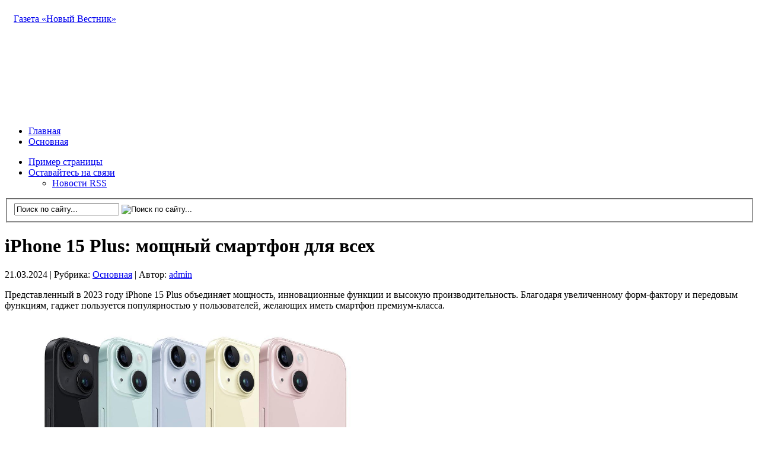

--- FILE ---
content_type: text/html; charset=UTF-8
request_url: https://nv.kz/last-news/2024/03/21/iphone-15-plus-moshhnyj-smartfon-dlya-vseh/
body_size: 10941
content:
<!DOCTYPE html PUBLIC "-//W3C//DTD XHTML 1.0 Transitional//EN" "http://www.w3.org/TR/xhtml1/DTD/xhtml1-transitional.dtd">
<html xmlns="http://www.w3.org/1999/xhtml">
	<head profile="http://gmpg.org/xfn/11">
		<meta http-equiv="Content-Type" content="text/html; charset=UTF-8" />
		<meta name="yandex-verification" content="25c645e944a79770" />
			
<!-- All in One SEO Pack 2.4.4.1 by Michael Torbert of Semper Fi Web Design[,] -->
<link rel="author" href="http://admin" />

<link rel="canonical" href="https://nv.kz/last-news/2024/03/21/iphone-15-plus-moshhnyj-smartfon-dlya-vseh/" />
<!-- /all in one seo pack -->
<link rel="alternate" type="application/rss+xml" title="Газета «Новый Вестник» &raquo; Лента" href="https://nv.kz/last-news/feed/" />
<link rel="alternate" type="application/rss+xml" title="Газета «Новый Вестник» &raquo; Лента комментариев" href="https://nv.kz/last-news/comments/feed/" />
		<script type="text/javascript">
			window._wpemojiSettings = {"baseUrl":"https:\/\/s.w.org\/images\/core\/emoji\/72x72\/","ext":".png","source":{"concatemoji":"https:\/\/nv.kz\/last-news\/wp-includes\/js\/wp-emoji-release.min.js?ver=4.3.34"}};
			!function(e,n,t){var a;function o(e){var t=n.createElement("canvas"),a=t.getContext&&t.getContext("2d");return!(!a||!a.fillText)&&(a.textBaseline="top",a.font="600 32px Arial","flag"===e?(a.fillText(String.fromCharCode(55356,56812,55356,56807),0,0),3e3<t.toDataURL().length):(a.fillText(String.fromCharCode(55357,56835),0,0),0!==a.getImageData(16,16,1,1).data[0]))}function i(e){var t=n.createElement("script");t.src=e,t.type="text/javascript",n.getElementsByTagName("head")[0].appendChild(t)}t.supports={simple:o("simple"),flag:o("flag")},t.DOMReady=!1,t.readyCallback=function(){t.DOMReady=!0},t.supports.simple&&t.supports.flag||(a=function(){t.readyCallback()},n.addEventListener?(n.addEventListener("DOMContentLoaded",a,!1),e.addEventListener("load",a,!1)):(e.attachEvent("onload",a),n.attachEvent("onreadystatechange",function(){"complete"===n.readyState&&t.readyCallback()})),(a=t.source||{}).concatemoji?i(a.concatemoji):a.wpemoji&&a.twemoji&&(i(a.twemoji),i(a.wpemoji)))}(window,document,window._wpemojiSettings);
		</script>
		<style type="text/css">
img.wp-smiley,
img.emoji {
	display: inline !important;
	border: none !important;
	box-shadow: none !important;
	height: 1em !important;
	width: 1em !important;
	margin: 0 .07em !important;
	vertical-align: -0.1em !important;
	background: none !important;
	padding: 0 !important;
}
</style>
<link rel='stylesheet' id='wp-pagenavi-css'  href='https://nv.kz/last-news/wp-content/plugins/wp-pagenavi/pagenavi-css.css?ver=2.70' type='text/css' media='all' />
<script type='text/javascript' src='https://nv.kz/last-news/wp-includes/js/jquery/jquery.js?ver=1.11.3'></script>
<script type='text/javascript' src='https://nv.kz/last-news/wp-includes/js/jquery/jquery-migrate.min.js?ver=1.2.1'></script>
<script type='text/javascript' src='https://nv.kz/last-news/wp-content/themes/Transcript/inc/js/contentslider.js?ver=4.3.34'></script>
<script type='text/javascript' src='https://nv.kz/last-news/wp-content/themes/Transcript/inc/js/slides.min.jquery.js?ver=4.3.34'></script>
<script type='text/javascript' src='https://nv.kz/last-news/wp-content/themes/Transcript/inc/js/jCarouselLite.js?ver=4.3.34'></script>
<script type='text/javascript' src='https://nv.kz/last-news/wp-content/themes/Transcript/inc/js/script.js?ver=4.3.34'></script>
<script type='text/javascript' src='https://nv.kz/last-news/wp-content/themes/Transcript/inc/js/flowplayer-3.2.6.min.js?ver=4.3.34'></script>
<script type='text/javascript' src='https://nv.kz/last-news/wp-content/themes/Transcript/inc/js/superfish-1.4.8.js?ver=4.3.34'></script>
<link rel="EditURI" type="application/rsd+xml" title="RSD" href="https://nv.kz/last-news/xmlrpc.php?rsd" />
<link rel="wlwmanifest" type="application/wlwmanifest+xml" href="https://nv.kz/last-news/wp-includes/wlwmanifest.xml" /> 
<link rel='prev' title='☆∘☆∘☆' href='https://nv.kz/last-news/2024/03/18/29302/' />
<link rel='next' title='Как формируються рейтинги онлайн казино' href='https://nv.kz/last-news/2024/03/27/kak-formiruyutsya-rejtingi-onlajn-kazino/' />
<meta name="generator" content="WordPress 4.3.34" />
<link rel='shortlink' href='https://nv.kz/last-news/?p=29310' />
<title>Газета «Новый Вестник»  |  iPhone 15 Plus: мощный смартфон для всех</title><style data-context="foundation-flickity-css">/*! Flickity v2.0.2
http://flickity.metafizzy.co
---------------------------------------------- */.flickity-enabled{position:relative}.flickity-enabled:focus{outline:0}.flickity-viewport{overflow:hidden;position:relative;height:100%}.flickity-slider{position:absolute;width:100%;height:100%}.flickity-enabled.is-draggable{-webkit-tap-highlight-color:transparent;tap-highlight-color:transparent;-webkit-user-select:none;-moz-user-select:none;-ms-user-select:none;user-select:none}.flickity-enabled.is-draggable .flickity-viewport{cursor:move;cursor:-webkit-grab;cursor:grab}.flickity-enabled.is-draggable .flickity-viewport.is-pointer-down{cursor:-webkit-grabbing;cursor:grabbing}.flickity-prev-next-button{position:absolute;top:50%;width:44px;height:44px;border:none;border-radius:50%;background:#fff;background:hsla(0,0%,100%,.75);cursor:pointer;-webkit-transform:translateY(-50%);transform:translateY(-50%)}.flickity-prev-next-button:hover{background:#fff}.flickity-prev-next-button:focus{outline:0;box-shadow:0 0 0 5px #09f}.flickity-prev-next-button:active{opacity:.6}.flickity-prev-next-button.previous{left:10px}.flickity-prev-next-button.next{right:10px}.flickity-rtl .flickity-prev-next-button.previous{left:auto;right:10px}.flickity-rtl .flickity-prev-next-button.next{right:auto;left:10px}.flickity-prev-next-button:disabled{opacity:.3;cursor:auto}.flickity-prev-next-button svg{position:absolute;left:20%;top:20%;width:60%;height:60%}.flickity-prev-next-button .arrow{fill:#333}.flickity-page-dots{position:absolute;width:100%;bottom:-25px;padding:0;margin:0;list-style:none;text-align:center;line-height:1}.flickity-rtl .flickity-page-dots{direction:rtl}.flickity-page-dots .dot{display:inline-block;width:10px;height:10px;margin:0 8px;background:#333;border-radius:50%;opacity:.25;cursor:pointer}.flickity-page-dots .dot.is-selected{opacity:1}</style><style data-context="foundation-slideout-css">.slideout-menu{position:fixed;left:0;top:0;bottom:0;right:auto;z-index:0;width:256px;overflow-y:auto;-webkit-overflow-scrolling:touch;display:none}.slideout-menu.pushit-right{left:auto;right:0}.slideout-panel{position:relative;z-index:1;will-change:transform}.slideout-open,.slideout-open .slideout-panel,.slideout-open body{overflow:hidden}.slideout-open .slideout-menu{display:block}.pushit{display:none}</style><link href="https://nv.kz/last-news/wp-content/themes/Transcript/styles/default.css" rel="stylesheet" type="text/css" />
			<link rel="shortcut icon" href="https://nv.kz/last-news/wp-content/themes/Transcript/inc/admin/images/favicon.ico" />
	<style type="text/css">.recentcomments a{display:inline !important;padding:0 !important;margin:0 !important;}</style>
<style>.ios7.web-app-mode.has-fixed header{ background-color: rgba(3,122,221,.88);}</style>				<title>  iPhone 15 Plus: мощный смартфон для всех - Газета «Новый Вестник»				</title>


	<link rel="profile" href="http://gmpg.org/xfn/11" />
	
	
<!--NV--!>	
  
  <!--<link rel="stylesheet" type="text/css" media="all" href="" />--!>
	<link rel="stylesheet" type="text/css" media="all" href="https://nv.kz/wp-content/themes/Transcript/style.css" />
	
<!--NV--!>
	
	

	
	<link rel="alternate" type="application/rss+xml" title="RSS 2.0" href="https://nv.kz/last-news/feed/" />	
	<link rel="pingback" href="https://nv.kz/xmlrpc.php" />

	
<!-- Отладочное предупреждение: Метаданные All in One SEO Pack были повторно включены из фильтра wp_head. Количество вызовов: 2! -->
<link rel="alternate" type="application/rss+xml" title="Газета «Новый Вестник» &raquo; Лента" href="https://nv.kz/last-news/feed/" />
<link rel="alternate" type="application/rss+xml" title="Газета «Новый Вестник» &raquo; Лента комментариев" href="https://nv.kz/last-news/comments/feed/" />
<link rel="EditURI" type="application/rsd+xml" title="RSD" href="https://nv.kz/last-news/xmlrpc.php?rsd" />
<link rel="wlwmanifest" type="application/wlwmanifest+xml" href="https://nv.kz/last-news/wp-includes/wlwmanifest.xml" /> 
<link rel='prev' title='☆∘☆∘☆' href='https://nv.kz/last-news/2024/03/18/29302/' />
<link rel='next' title='Как формируються рейтинги онлайн казино' href='https://nv.kz/last-news/2024/03/27/kak-formiruyutsya-rejtingi-onlajn-kazino/' />
<meta name="generator" content="WordPress 4.3.34" />
<link rel='shortlink' href='https://nv.kz/last-news/?p=29310' />
<title>Газета «Новый Вестник»  |  iPhone 15 Plus: мощный смартфон для всех</title><style data-context="foundation-flickity-css">/*! Flickity v2.0.2
http://flickity.metafizzy.co
---------------------------------------------- */.flickity-enabled{position:relative}.flickity-enabled:focus{outline:0}.flickity-viewport{overflow:hidden;position:relative;height:100%}.flickity-slider{position:absolute;width:100%;height:100%}.flickity-enabled.is-draggable{-webkit-tap-highlight-color:transparent;tap-highlight-color:transparent;-webkit-user-select:none;-moz-user-select:none;-ms-user-select:none;user-select:none}.flickity-enabled.is-draggable .flickity-viewport{cursor:move;cursor:-webkit-grab;cursor:grab}.flickity-enabled.is-draggable .flickity-viewport.is-pointer-down{cursor:-webkit-grabbing;cursor:grabbing}.flickity-prev-next-button{position:absolute;top:50%;width:44px;height:44px;border:none;border-radius:50%;background:#fff;background:hsla(0,0%,100%,.75);cursor:pointer;-webkit-transform:translateY(-50%);transform:translateY(-50%)}.flickity-prev-next-button:hover{background:#fff}.flickity-prev-next-button:focus{outline:0;box-shadow:0 0 0 5px #09f}.flickity-prev-next-button:active{opacity:.6}.flickity-prev-next-button.previous{left:10px}.flickity-prev-next-button.next{right:10px}.flickity-rtl .flickity-prev-next-button.previous{left:auto;right:10px}.flickity-rtl .flickity-prev-next-button.next{right:auto;left:10px}.flickity-prev-next-button:disabled{opacity:.3;cursor:auto}.flickity-prev-next-button svg{position:absolute;left:20%;top:20%;width:60%;height:60%}.flickity-prev-next-button .arrow{fill:#333}.flickity-page-dots{position:absolute;width:100%;bottom:-25px;padding:0;margin:0;list-style:none;text-align:center;line-height:1}.flickity-rtl .flickity-page-dots{direction:rtl}.flickity-page-dots .dot{display:inline-block;width:10px;height:10px;margin:0 8px;background:#333;border-radius:50%;opacity:.25;cursor:pointer}.flickity-page-dots .dot.is-selected{opacity:1}</style><style data-context="foundation-slideout-css">.slideout-menu{position:fixed;left:0;top:0;bottom:0;right:auto;z-index:0;width:256px;overflow-y:auto;-webkit-overflow-scrolling:touch;display:none}.slideout-menu.pushit-right{left:auto;right:0}.slideout-panel{position:relative;z-index:1;will-change:transform}.slideout-open,.slideout-open .slideout-panel,.slideout-open body{overflow:hidden}.slideout-open .slideout-menu{display:block}.pushit{display:none}</style><link href="https://nv.kz/last-news/wp-content/themes/Transcript/styles/default.css" rel="stylesheet" type="text/css" />
			<link rel="shortcut icon" href="https://nv.kz/last-news/wp-content/themes/Transcript/inc/admin/images/favicon.ico" />
	<style type="text/css">.recentcomments a{display:inline !important;padding:0 !important;margin:0 !important;}</style>
<style>.ios7.web-app-mode.has-fixed header{ background-color: rgba(3,122,221,.88);}</style>	

<!-- Отладочное предупреждение: Метаданные All in One SEO Pack были повторно включены из фильтра wp_head. Количество вызовов: 3! -->
<link rel="alternate" type="application/rss+xml" title="Газета «Новый Вестник» &raquo; Лента" href="https://nv.kz/last-news/feed/" />
<link rel="alternate" type="application/rss+xml" title="Газета «Новый Вестник» &raquo; Лента комментариев" href="https://nv.kz/last-news/comments/feed/" />
<link rel="EditURI" type="application/rsd+xml" title="RSD" href="https://nv.kz/last-news/xmlrpc.php?rsd" />
<link rel="wlwmanifest" type="application/wlwmanifest+xml" href="https://nv.kz/last-news/wp-includes/wlwmanifest.xml" /> 
<link rel='prev' title='☆∘☆∘☆' href='https://nv.kz/last-news/2024/03/18/29302/' />
<link rel='next' title='Как формируються рейтинги онлайн казино' href='https://nv.kz/last-news/2024/03/27/kak-formiruyutsya-rejtingi-onlajn-kazino/' />
<meta name="generator" content="WordPress 4.3.34" />
<link rel='shortlink' href='https://nv.kz/last-news/?p=29310' />
<title>Газета «Новый Вестник»  |  iPhone 15 Plus: мощный смартфон для всех</title><style data-context="foundation-flickity-css">/*! Flickity v2.0.2
http://flickity.metafizzy.co
---------------------------------------------- */.flickity-enabled{position:relative}.flickity-enabled:focus{outline:0}.flickity-viewport{overflow:hidden;position:relative;height:100%}.flickity-slider{position:absolute;width:100%;height:100%}.flickity-enabled.is-draggable{-webkit-tap-highlight-color:transparent;tap-highlight-color:transparent;-webkit-user-select:none;-moz-user-select:none;-ms-user-select:none;user-select:none}.flickity-enabled.is-draggable .flickity-viewport{cursor:move;cursor:-webkit-grab;cursor:grab}.flickity-enabled.is-draggable .flickity-viewport.is-pointer-down{cursor:-webkit-grabbing;cursor:grabbing}.flickity-prev-next-button{position:absolute;top:50%;width:44px;height:44px;border:none;border-radius:50%;background:#fff;background:hsla(0,0%,100%,.75);cursor:pointer;-webkit-transform:translateY(-50%);transform:translateY(-50%)}.flickity-prev-next-button:hover{background:#fff}.flickity-prev-next-button:focus{outline:0;box-shadow:0 0 0 5px #09f}.flickity-prev-next-button:active{opacity:.6}.flickity-prev-next-button.previous{left:10px}.flickity-prev-next-button.next{right:10px}.flickity-rtl .flickity-prev-next-button.previous{left:auto;right:10px}.flickity-rtl .flickity-prev-next-button.next{right:auto;left:10px}.flickity-prev-next-button:disabled{opacity:.3;cursor:auto}.flickity-prev-next-button svg{position:absolute;left:20%;top:20%;width:60%;height:60%}.flickity-prev-next-button .arrow{fill:#333}.flickity-page-dots{position:absolute;width:100%;bottom:-25px;padding:0;margin:0;list-style:none;text-align:center;line-height:1}.flickity-rtl .flickity-page-dots{direction:rtl}.flickity-page-dots .dot{display:inline-block;width:10px;height:10px;margin:0 8px;background:#333;border-radius:50%;opacity:.25;cursor:pointer}.flickity-page-dots .dot.is-selected{opacity:1}</style><style data-context="foundation-slideout-css">.slideout-menu{position:fixed;left:0;top:0;bottom:0;right:auto;z-index:0;width:256px;overflow-y:auto;-webkit-overflow-scrolling:touch;display:none}.slideout-menu.pushit-right{left:auto;right:0}.slideout-panel{position:relative;z-index:1;will-change:transform}.slideout-open,.slideout-open .slideout-panel,.slideout-open body{overflow:hidden}.slideout-open .slideout-menu{display:block}.pushit{display:none}</style><link href="https://nv.kz/last-news/wp-content/themes/Transcript/styles/default.css" rel="stylesheet" type="text/css" />
			<link rel="shortcut icon" href="https://nv.kz/last-news/wp-content/themes/Transcript/inc/admin/images/favicon.ico" />
	<style type="text/css">.recentcomments a{display:inline !important;padding:0 !important;margin:0 !important;}</style>
<style>.ios7.web-app-mode.has-fixed header{ background-color: rgba(3,122,221,.88);}</style><!-- Global site tag (gtag.js) - Google Analytics -->
	<script async src="https://www.googletagmanager.com/gtag/js?id=UA-132436041-1"></script>
		<script>
  window.dataLayer = window.dataLayer || [];
  function gtag(){dataLayer.push(arguments);}
  gtag('js', new Date());

  gtag('config', 'UA-132436041-1');
		</script>
	<script type='text/javascript'>
var googletag = googletag || {};
googletag.cmd = googletag.cmd || [];
(function() {
var gads = document.createElement('script');
gads.async = true;
gads.type = 'text/javascript';
var useSSL = 'https:' == document.location.protocol;
gads.src = (useSSL ? 'https:' : 'http:') + 
'//www.googletagservices.com/tag/js/gpt.js';
var node = document.getElementsByTagName('script')[0];
node.parentNode.insertBefore(gads, node);
})();
		</script>
		<script type='text/javascript'>
googletag.cmd.push(function() {
googletag.defineSlot('/11658287/footerx150x60', [150, 60], 'div-gpt-ad-1349889705056-0').addService(googletag.pubads());
googletag.defineSlot('/11658287/shapka468X60', [468, 60], 'div-gpt-ad-1349889705056-1').addService(googletag.pubads());
googletag.defineSlot('/11658287/shapkaX960X80', [960, 80], 'div-gpt-ad-1349889705056-2').addService(googletag.pubads());
googletag.defineSlot('/11658287/right_300X120', [300, 120], 'div-gpt-ad-1349889705056-3').addService(googletag.pubads());
googletag.defineSlot('/11658287/slider340x60', [340, 60], 'div-gpt-ad-1349889705056-4').addService(googletag.pubads());
googletag.defineSlot('/11658287/right_300x60', [300, 60], 'div-gpt-ad-1349889705056-5').addService(googletag.pubads());
googletag.defineSlot('/11658287/pod_slider_1', [340, 60], 'div-gpt-ad-1349889705056-6').addService(googletag.pubads());
googletag.defineSlot('/11658287/vosem_670x100', [670, 100], 'div-gpt-ad-1349889705056-7').addService(googletag.pubads());
googletag.defineSlot('/11658287/praviy_300x180', [300, 180], 'div-gpt-ad-1349889705056-8').addService(googletag.pubads()); 
googletag.defineSlot('/11658287/vidjet300x300', [300, 300], 'div-gpt-ad-1349889705056-9').addService(googletag.pubads());
googletag.defineSlot('/11658287/7poz_946x100', [946, 100], 'div-gpt-ad-1349889705056-10').addService(googletag.pubads());
googletag.defineSlot('/11658287/6_1blok', [300, 180], 'div-gpt-ad-1349889705056-11').addService(googletag.pubads());
googletag.defineSlot('/11658287/9poz', [670, 100], 'div-gpt-ad-1349889705056-12').addService(googletag.pubads());
googletag.defineSlot('/11658287/10niz', [946, 100], 'div-gpt-ad-1349889705056-13').addService(googletag.pubads());googletag.defineSlot('/11658287/vidjet300x300', [300, 300], 'div-gpt-ad-1349889705056-14').addService(googletag.pubads());
googletag.pubads().enableSingleRequest();
googletag.enableServices();
});
	</script>
<!-- Yandex.Metrika counter -->
	<script type="text/javascript" >
   (function(m,e,t,r,i,k,a){m[i]=m[i]||function(){(m[i].a=m[i].a||[]).push(arguments)};
   m[i].l=1*new Date();k=e.createElement(t),a=e.getElementsByTagName(t)[0],k.async=1,k.src=r,a.parentNode.insertBefore(k,a)})
   (window, document, "script", "https://mc.yandex.ru/metrika/tag.js", "ym");

   ym(51913364, "init", {
        id:51913364,
        clickmap:true,
        trackLinks:true,
        accurateTrackBounce:true,
        webvisor:true
   });
	</script>
<noscript><div><img src="https://mc.yandex.ru/watch/51913364" style="position:absolute; left:-9999px;" alt="" /></div></noscript>
<!-- /Yandex.Metrika counter -->
</script>
<script type="text/javascript">
//<![CDATA[
function addLink() {
    var body_element = document.getElementsByTagName('body')[0];
    var selection = window.getSelection();
    // Вы можете изменить текст в этой строчке
    var pagelink = "<p>Источник: <a href='"+document.location.href+"'>"+document.location.href+"</a> 
© Новый вестник</p>";
    var copytext = selection + pagelink;
    var newdiv = document.createElement('div');
    newdiv.style.position = 'absolute';
    newdiv.style.left = '-99999px';
    body_element.appendChild(newdiv);
    newdiv.innerHTML = copytext;
    selection.selectAllChildren(newdiv);
    window.setTimeout( function() {
        body_element.removeChild(newdiv);
    }, 0);
}
document.oncopy = addLink;
//]]>

</script>

</head>
<body>


<div class="wrapper">

	<div id="masthead"></div>
	
	<div id="header">
	
	
				
		<div id="logo" style="padding:15px 0 15px 15px;">
		
						
			
<!--NVKZ--!>
			
				<h0>
			<!--		<a href="" title="Новости Караганды"> --!> 
			        <a href="https://nv.kz" title="Новости Караганды">
      									Газета «Новый Вестник»
            <span></span>
            <span> </span>
					</a>
				</h0>
				
<!--NVKZ--!>		
				
				
					</div><!-- /logo -->
		
		<div class="banner">
		<div id='div-gpt-ad-1349889705056-1' style='width:468x; height:60px;'>
<script type='text/javascript'>
googletag.cmd.push(function() { googletag.display('div-gpt-ad-1349889705056-1'); });
</script>

		</div>		
			
				<div class="clear"></div>	
		
		
	</div><!-- /header-->
	
  		<div id="nv_banner"><center></center>
	<center>
    <!-- <div id="nv_banner">
		  <!-- группы 1и2 двойной -->
      <!--<div id="nv_banner_2">
      ?php echo adrotate_group(15); ?>
      </div> -->
      
      <!-- группы 1 и 2 нормальный -->
      <!--<div id="nv_banner_">
      ?php echo adrotate_group(4);?>
      </div>
      <div id="nv_banner_">
      ?php echo adrotate_group(5);?>
      </div> -->
      
      <!-- <div id="nv_banner_">
      ?php echo adrotate_group(6);?>
      </div> -->
		
      </div>


  </div>
  <div class="clear"></div>		
	<div class="banner">
<center>
		<div id='div-gpt-ad-1349889705056-2' style='width:960x; height:80px;'>
<script type='text/javascript'>
googletag.cmd.push(function() { googletag.display('div-gpt-ad-1349889705056-2'); });
</script>
				</div></center>
	<div id="mainmenu">
					<ul class="mainnav dropdown">
				<li ><a href="https://nv.kz/last-news/" title="">Главная</a></li>
					<li class="cat-item cat-item-1"><a href="https://nv.kz/last-news/category/main/" >Основная</a>
</li>
			</ul>
				<div class="clear"></div>	
	</div>
	<div id="submenu">
					<ul class="secondarynav dropdown">
				<li class="page_item page-item-2"><a href="https://nv.kz/last-news/sample-page/">Пример страницы</a></li>
				<li><a href="#" class="gab_connect">Оставайтесь на связи</a>
					<ul id="social_links">
						<li><a class="gab_rss" href="https://nv.kz/last-news/feed/" rel="nofollow" title="Подпишитесь на последние сообщения в RSS">Новости RSS</a></li>
																							</ul>
				</li>
			</ul>
				<div id="search">
			<form id="searchform" action="https://nv.kz/last-news">
	<fieldset>
		<input type="text" id="s" name="s" value="Поиск по сайту..." onfocus="if(this.value==this.defaultValue)this.value='';" onblur="if(this.value=='')this.value=this.defaultValue;"/>
		<input type="image" id="searchsubmit" src="https://nv.kz/last-news/wp-content/themes/Transcript/images/button_go.gif" alt="Поиск по сайту..." /> 
	</fieldset>
</form>		</div><!-- /search -->
		<div class="clear"></div>	
	</div>
<div class="clear"></div>	<div id="container">	
		
				<div id="post-29310" class="entry post-29310 post type-post status-publish format-standard hentry category-main">
		
			<h1 class="entry_title">iPhone 15 Plus: мощный смартфон для всех     
      </h1>
		
    	<div class="metasingle">
				<span class="postdate">21.03.2024 | </span>
								<span class="postcat">Рубрика: <a href="https://nv.kz/last-news/category/main/" rel="category tag">Основная</a> | </span>
			      
                <span class="postauthor">Автор:
                <a href="https://nv.kz/last-news/author/admin/" title="Записи admin" rel="author">admin</a>                </span>
     
			</div><!-- /metas -->
			
			<p>Представленный в 2023 году iPhone 15 Plus объединяет мощность, инновационные функции и высокую производительность. Благодаря увеличенному форм-фактору и передовым функциям, гаджет пользуется популярностью у пользователей, желающих иметь смартфон премиум-класса.</p>
<p style="text-align: justify;"><img style="height: 386px; width: 643px;" src="https://lh7-us.googleusercontent.com/lX_7gxumdIRwL-o-lqKrWJCOfyAJzDKq8rEHeSKgm5nUiNubnq8xe1IgChxbQCxnrbdZ_qTOKvQrMuXGNDkDggyjVL1d1ZTpPRDH48nZsvRmUhFqN0MaYTDWspnX8naYZT4WlgiiD5BA3uDmF6jjeA" alt="F:\март 2024\сулпак внешка\6.jpg" /></p>
<h2>Краткий обзор гаджета</h2>
<p style="text-align: justify;">При создании модели, производитель использовал передовое оборудование и программное обеспечение. <a style="text-decoration: none;" href="https://www.sulpak.kz/f/smartfoniy/almaty/1056_62-13261_805">iPhone 15 Plus</a> оснащен большим, 6.7-дюймовым дисплеем, новым мощным процессором А16, качественной оптикой от компании Sony.</p>
<p style="text-align: justify;">Смартфон имеет эргономичный дизайн:</p>
<ul>
<li>с тонкими рамками;</li>
<li>увеличенным дисплеем;</li>
<li>округленными углами</li>
</ul>
<p style="text-align: justify;">Устройство изготовлено из качественных материалов. Для защиты экрана использовано покрытие от бренда Corning Ceramic Shield с нано частицами из кристаллов искусственной керамики.</p>
<p style="text-align: justify;">Благодаря широкому 6,7-дюймовому дисплею Super Retina обеспечивается яркое изображение с глубоким черным цветом. Смартфон подходит для просмотра мультимедиа, игр, работы.</p>
<p style="text-align: justify;">Смартфон 15 Plus работает на базе чипа A16 Bionic. Процессор легко справляется с требовательными задачами, в том числе в режиме многозадачности.</p>
<p style="text-align: justify;">Гаджет оснащен сложной системой камер, что позволяет снимать потрясающие фото и видео при любом освещении. Основная камера имеет 48-мегапиксельное расширение, сверхширокоугольный объектив и передовое программное обеспечение для обработки изображений. Это позволяет получать результат профессионального качества.</p>
<p style="text-align: justify;">Гаджет поддерживает:</p>
<ul>
<li>стандарт связи 5G;</li>
<li>технологию Wi-Fi 6E;</li>
<li>опцию бесконтактных платежей NFC;</li>
<li>функцию сканирования лица пользователя Face ID;</li>
<li>технологию беспроводной зарядки MagSafe.</li>
</ul>
<p style="text-align: justify;">iPhone 15 Plus обеспечивает быстрое и надежное подключение к сети для бесперебойной связи и работы.</p>
<h2>Преимущества гаджета</h2>
<p style="text-align: justify;">iPhone 15 Plus является привлекательным выбором для пользователей, ищущих смартфон премиум-класса.</p>
<ul>
<li>Большой и яркий дисплей Super Retina XDR обеспечивает захватывающий просмотр мультимедийного контента и игровой процесс.</li>
<li>Благодаря мощному чипу A16 Bionic и большому объему памяти обеспечивается высокая производительность и мгновенная отзывчивость при выполнении любых задач и загрузке приложений.</li>
<li>Система камер позволяет снимать фотографии и видео с высокой четкостью, детализацией и точностью цветопередачи, дает возможность реализовать творческий потенциал.</li>
<li>Благодаря поддержке 5G и Wi-Fi, обеспечивается быстрое подключение для общения, потоковой передачи данных, просмотра веб-страниц и многого другого.</li>
</ul>
<p style="text-align: justify;">Новинка создана из первоклассных материалов, имеет элегантный и эргономичный дизайн. Ознакомиться со смартфоном, предлагает компания Сулпак. На прилавках магазинов и на сайте торговой сети представлен полный ассортимент моделей 15 серии с характеристиками и фото.</p>
<p style="text-align: justify;">Благодаря инновационным функциям и оснащению, iPhone 15 Plus отвечает высоким требованиям пользователей, дарит непревзойденное качество и комфорт при использовании устройства.</p>
<div class="clear"></div><div id="text-9" class="widget widget_text"><div class="widgetinner">			<div class="textwidget"></div>
		</div></div>
		

<p></p>			
	<div class="clear"></div>
  	
					
					</div><!-- /post -->
		
		
		
		
		
<div id="comments">
	
	
	
			<p>
			Вы должны войти, чтобы оставить комментарий 
			<a href="https://nv.kz/last-news/wp-login.php?redirect_to=https%3A%2F%2Fnv.kz%2Flast-news%2F2024%2F03%2F21%2Fiphone-15-plus-moshhnyj-smartfon-dlya-vseh%2F">
				Войти			</a>
		</p>
	
</div><!-- #comments -->			</div><!-- /container -->

	<div id="sidebar">
		<div id="text-242346721" class="widget widget_text"><div class="widgetinner"><h3 class="widgettitle">Присоединяйтесь к нам!</h3>
			<div class="textwidget"><center><noindex><a rel="nofollow" href="http://www.facebook.com/pages/%D0%9D%D0%BE%D0%B2%D1%8B%D0%B9-%D0%92%D0%B5%D1%81%D1%82%D0%BD%D0%B8%D0%BA/126550660791920" target="_blank"><img src="https://nv.kz/wp-content/uploads/images/facebook.png" border="0"></a> &#160;&#160;<a rel="nofollow" href="http://twitter.com/nv_kz" target="_blank"><img src="https://nv.kz/wp-content/uploads/images/twitter.png" border="0"></a> &#160;&#160;<a rel="nofollow" href="https://vk.com/unvkz " target="_blank"><img src="https://nv.kz/wp-content/uploads/images/vkontakte.png" border="0"></a> &#160;&#160;<a rel="nofollow" href="http://my.mail.ru/mail/nv.kz/" target="_blank"><img src="https://nv.kz/wp-content/uploads/images/mailru.png" border="0"></a><a rel="nofollow" href="https://www.instagram.com/nv.kz/" target="_blank"><img src="https://nv.kz/wp-content/uploads/images/instagram.png" border="0"></a></noindex></center><br><br></div>
		</div></div>
<div id="calendar-4" class="widget widget_calendar"><div class="widgetinner"><h3 class="widgettitle">Календарь записей</h3>
<div id="calendar_wrap" class="calendar_wrap"><table id="wp-calendar">
	<caption>Февраль 2018</caption>
	<thead>
	<tr>
		<th scope="col" title="Понедельник">Пн</th>
		<th scope="col" title="Вторник">Вт</th>
		<th scope="col" title="Среда">Ср</th>
		<th scope="col" title="Четверг">Чт</th>
		<th scope="col" title="Пятница">Пт</th>
		<th scope="col" title="Суббота">Сб</th>
		<th scope="col" title="Воскресенье">Вс</th>
	</tr>
	</thead>

	<tfoot>
	<tr>
		<td colspan="3" id="prev"><a href="https://nv.kz/2018/01/">&laquo; Янв</a></td>
		<td class="pad">&nbsp;</td>
		<td colspan="3" id="next" class="pad">&nbsp;</td>
	</tr>
	</tfoot>

	<tbody>
	<tr>
		<td colspan="3" class="pad">&nbsp;</td><td><a href="https://nv.kz/2018/02/01/" aria-label="Записи, опубликованные 01.02.2018">1</a></td><td><a href="https://nv.kz/2018/02/02/" aria-label="Записи, опубликованные 02.02.2018">2</a></td><td><a href="https://nv.kz/2018/02/03/" aria-label="Записи, опубликованные 03.02.2018">3</a></td><td><a href="https://nv.kz/2018/02/04/" aria-label="Записи, опубликованные 04.02.2018">4</a></td>
	</tr>
	<tr>
		<td><a href="https://nv.kz/2018/02/05/" aria-label="Записи, опубликованные 05.02.2018">5</a></td><td><a href="https://nv.kz/2018/02/06/" aria-label="Записи, опубликованные 06.02.2018">6</a></td><td><a href="https://nv.kz/2018/02/07/" aria-label="Записи, опубликованные 07.02.2018">7</a></td><td><a href="https://nv.kz/2018/02/08/" aria-label="Записи, опубликованные 08.02.2018">8</a></td><td><a href="https://nv.kz/2018/02/09/" aria-label="Записи, опубликованные 09.02.2018">9</a></td><td><a href="https://nv.kz/2018/02/10/" aria-label="Записи, опубликованные 10.02.2018">10</a></td><td><a href="https://nv.kz/2018/02/11/" aria-label="Записи, опубликованные 11.02.2018">11</a></td>
	</tr>
	<tr>
		<td><a href="https://nv.kz/2018/02/12/" aria-label="Записи, опубликованные 12.02.2018">12</a></td><td><a href="https://nv.kz/2018/02/13/" aria-label="Записи, опубликованные 13.02.2018">13</a></td><td><a href="https://nv.kz/2018/02/14/" aria-label="Записи, опубликованные 14.02.2018">14</a></td><td><a href="https://nv.kz/2018/02/15/" aria-label="Записи, опубликованные 15.02.2018">15</a></td><td><a href="https://nv.kz/2018/02/16/" aria-label="Записи, опубликованные 16.02.2018">16</a></td><td><a href="https://nv.kz/2018/02/17/" aria-label="Записи, опубликованные 17.02.2018">17</a></td><td><a href="https://nv.kz/2018/02/18/" aria-label="Записи, опубликованные 18.02.2018">18</a></td>
	</tr>
	<tr>
		<td><a href="https://nv.kz/2018/02/19/" aria-label="Записи, опубликованные 19.02.2018">19</a></td><td><a href="https://nv.kz/2018/02/20/" aria-label="Записи, опубликованные 20.02.2018">20</a></td><td><a href="https://nv.kz/2018/02/21/" aria-label="Записи, опубликованные 21.02.2018">21</a></td><td><a href="https://nv.kz/2018/02/22/" aria-label="Записи, опубликованные 22.02.2018">22</a></td><td><a href="https://nv.kz/2018/02/23/" aria-label="Записи, опубликованные 23.02.2018">23</a></td><td><a href="https://nv.kz/2018/02/24/" aria-label="Записи, опубликованные 24.02.2018">24</a></td><td><a href="https://nv.kz/2018/02/25/" aria-label="Записи, опубликованные 25.02.2018">25</a></td>
	</tr>
	<tr>
		<td><a href="https://nv.kz/2018/02/26/" aria-label="Записи, опубликованные 26.02.2018">26</a></td><td><a href="https://nv.kz/2018/02/27/" aria-label="Записи, опубликованные 27.02.2018">27</a></td><td id="today"><a href="https://nv.kz/2018/02/28/" aria-label="Записи, опубликованные 28.02.2018">28</a></td>
		<td class="pad" colspan="4">&nbsp;</td>
	</tr>
	</tbody>
	</table></div></div></div>
		<div id="recent-posts-3" class="widget widget_recent_entries"><div class="widgetinner">		<h3 class="widgettitle">Новости</h3>
		<ul>
					<li>
				<a href="https://nv.kz/2018/02/28/196705/">Новый звуковой сигнал скорой помощи презентовал Минздрав РК</a>
						</li>
					<li>
				<a href="https://nv.kz/2018/02/28/196701/">Юрист раскрыл схему махинаций чиновников с государственной землей в Казахстане</a>
						</li>
					<li>
				<a href="https://nv.kz/2018/02/28/196698/">Жители РК уверены, что их доходы в этом году увеличатся</a>
						</li>
					<li>
				<a href="https://nv.kz/2018/02/28/196694/">Карагандинская стоматология, в которой умер ребенок, заявила о своем закрытии</a>
						</li>
					<li>
				<a href="https://nv.kz/2018/02/28/196691/">Девятиклассница спрыгнула из окна прямо во время занятий</a>
						</li>
					<li>
				<a href="https://nv.kz/2018/02/28/196688/">В Караганде задержали грабителя, который избил  женщину и отобрал сумку</a>
						</li>
					<li>
				<a href="https://nv.kz/2018/02/28/196684/">Тридцатилетний мужчина жестоко убил ребёнка в Балхаше</a>
						</li>
					<li>
				<a href="https://nv.kz/2018/02/28/196681/">Результаты проверки зарплат шахтеров озвучила спецкомиссия Минтруда</a>
						</li>
					<li>
				<a href="https://nv.kz/2018/02/28/196678/">Смерть в стоматологии Караганды: юрист потерпевших говорит о затягивании дела</a>
						</li>
				</ul>
		</div></div>
		<div id="text-242346730" class="widget widget_text"><div class="widgetinner">			<div class="textwidget"><div id="fb-root"></div><script src="https://connect.facebook.net/ru_RU/all.js#xfbml=1"></script><fb:like-box href="https://www.facebook.com/pages/%D0%9D%D0%BE%D0%B2%D1%8B%D0%B9-%D0%92%D0%B5%D1%81%D1%82%D0%BD%D0%B8%D0%BA/126550660791920" width="300" show_faces="true" border_color="" stream="false" header="true"></fb:like-box> </div>
		</div></div>
<div id="text-242346729" class="widget widget_text"><div class="widgetinner">			<div class="textwidget"><script type="text/javascript" src="//vk.com/js/api/openapi.js?105"></script>

<!-- VK Widget -->
<div id="vk_groups"></div>
<script type="text/javascript">
VK.Widgets.Group("vk_groups", {mode: 0, width: "300", height: "400", color1: 'FFFFFF', color2: '2B587A', color3: '5B7FA6'}, 60836846);
</script></div>
		</div></div>
<div class="widget">
	</div><!-- /widget -->


 
	</div><!-- End of sidebar -->

	<div class="clear"></div>

</div><!-- end of wrapper -->
<!--LiveInternet counter--><script type="text/javascript"><!--
new Image().src = "//counter.yadro.ru/hit?r"+
escape(document.referrer)+((typeof(screen)=="undefined")?"":
";s"+screen.width+"*"+screen.height+"*"+(screen.colorDepth?
screen.colorDepth:screen.pixelDepth))+";u"+escape(document.URL)+
";"+Math.random();//--></script><!--/LiveInternet-->

<div id="footer">
	<ul>
		<li><a href="https://nv.kz" title="Новости Караганды и Карагандинской области, Караганда">Главная</a></li>
		<li class="page_item page-item-112896"><a href="https://nv.kz/democracy-archives/">Архив опросов</a></li>
<li class="page_item page-item-122115 page_item_has_children"><a href="https://nv.kz/meropriyatiya/">Мероприятия</a></li>
<li class="page_item page-item-56562"><a href="https://nv.kz/dobavit-ob-yavleniya/">Добавить объявления</a></li>
<li class="page_item page-item-26570"><a href="https://nv.kz/wp-admin/">Вход</a></li>
<li class="page_item page-item-24631"><a href="https://nv.kz/soobshhi-svoyu-novost/">Сообщи свою новость!</a></li>
<li class="page_item page-item-120703"><a href="https://nv.kz/napisat-v-blogi/">Написать в Блоги</a></li>
<li class="page_item page-item-11908"><a href="https://nv.kz/pollsarchive/">Архив опросов</a></li>
		<li class="page_item page-item-11908"><a href="https://nv.kz/feed/" rel="nofollow" title="Подпишитесь на последние сообщения в RSS">RSS</a></li>			
		<li class="last"><a title="Другие новости" href="https://nv.kz/last-news/">Другие новости</a>
</li>
	</ul>

<div class="clear"></div>
	
	<div class="clear"></div>
	
	<div id="footer-left-side">
<small>Адрес редакции: г.Караганда, ул.Сатыбалдина, 29а.<br />
Отдел информации: 91-15-45. E-mail: <a href=mailto:vestnik@nv.kz>vestnik@nv.kz</a>.<br />
Отдел рекламы: 91-22-44. E-mail: <a href=mailto:reklama@nv.kz>reklama@nv.kz</a>.<br />
Учредитель ТОО "ГАЗЕТА "НОВЫЙ ВЕСТНИК".<br />
Копирование, перепечатка и любое другое использовании материалов сайта возможны только при наличии письменного разрешения учредителя.</small>

					<a href="#top" title="Газета «Новый Вестник»" rel="home"><strong>&uarr;</strong> Газета «Новый Вестник»</a>
			</div><!-- #site-info -->
			
	<div id="footer-right-side">

	<p>Всего на сайте опубликовано <strong class="white">9249</strong> материалов.<br />Посетители оставили <strong class="white">0</strong> комментариев.<br />В среднем по <strong class="white">0</strong> комментария на материал.</p>


		<a href="https://nv.kz/last-news/wp-login.php">Войти</a> - 
		
		
	</div> <!-- #footer-right-side -->
	<div class="clear"></div>


</div><!-- /footer -->
<!-- Powered by WPtouch: 4.3.61 --><script type='text/javascript' src='https://nv.kz/last-news/wp-includes/js/comment-reply.min.js?ver=4.3.34'></script>
</body>
</html>

--- FILE ---
content_type: text/html; charset=utf-8
request_url: https://www.google.com/recaptcha/api2/aframe
body_size: 265
content:
<!DOCTYPE HTML><html><head><meta http-equiv="content-type" content="text/html; charset=UTF-8"></head><body><script nonce="ySI3eUZFbmyIsITxLf2H9g">/** Anti-fraud and anti-abuse applications only. See google.com/recaptcha */ try{var clients={'sodar':'https://pagead2.googlesyndication.com/pagead/sodar?'};window.addEventListener("message",function(a){try{if(a.source===window.parent){var b=JSON.parse(a.data);var c=clients[b['id']];if(c){var d=document.createElement('img');d.src=c+b['params']+'&rc='+(localStorage.getItem("rc::a")?sessionStorage.getItem("rc::b"):"");window.document.body.appendChild(d);sessionStorage.setItem("rc::e",parseInt(sessionStorage.getItem("rc::e")||0)+1);localStorage.setItem("rc::h",'1769017176500');}}}catch(b){}});window.parent.postMessage("_grecaptcha_ready", "*");}catch(b){}</script></body></html>